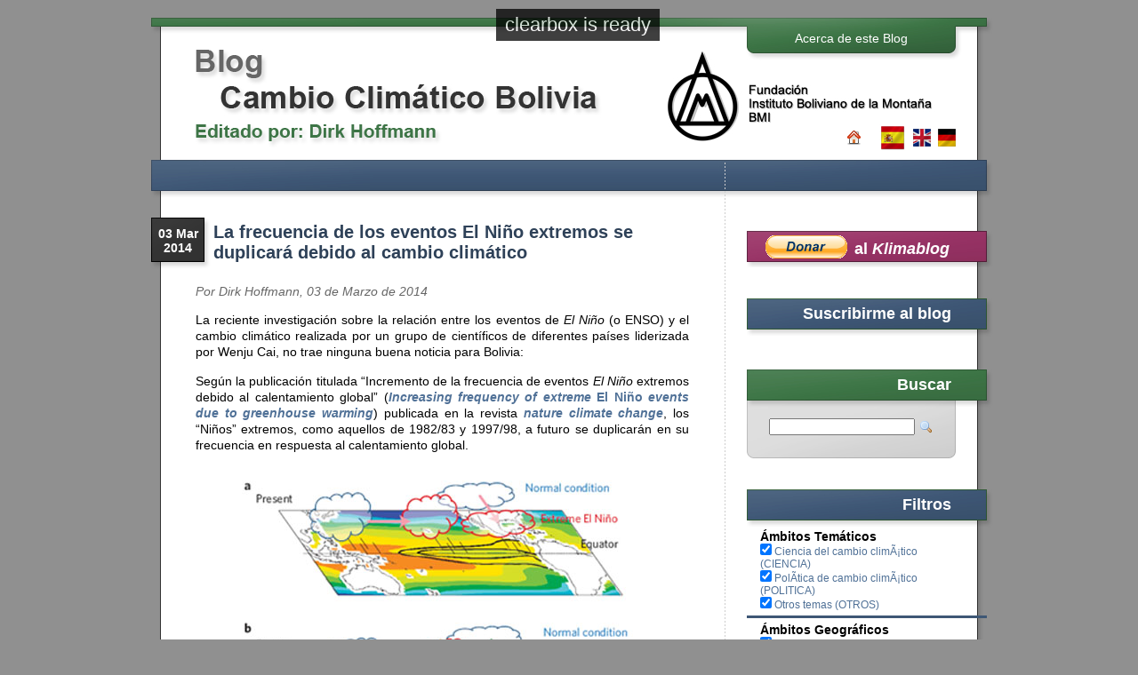

--- FILE ---
content_type: text/html; charset=iso-8859-1
request_url: https://cambioclimatico-bolivia.org/index-cc.php?cod_aporte=229
body_size: 10173
content:
<!DOCTYPE HTML PUBLIC "-//W3C//DTD HTML 4.01 Transitional//EN" "http://www.w3.org/TR/html4/loose.dtd">
<html>
<head>
<meta http-equiv="Content-Type" content="text/html; charset=iso-8859-1">
<title>Cambio Clim&aacute;tico Bolivia</title>
<link href="css/aqm.css" rel="stylesheet" type="text/css">
<link href="css/dialogWindow.css" rel="stylesheet" type="text/css" media="all">
<style type="text/css">
<!--
p
{
 margin:15px 0px 0px 0px;
}
.aporte ul
{
 margin:15px 0px 0px 50px;
}
.port_enlaces p
{
 margin:0px;
}
.highlight { background-color: yellow }
-->
</style>
<script src="js/jquery-1.8.1.min.js" type="text/javascript"></script>
<script src="js/jquery.validate.min.js" type="text/javascript"></script>
<script src="js/jquery.printElement.min.js" type="text/javascript"></script>
<script src="js/jquery.highlight.js" type="text/javascript"></script>
<script src="js/jquery.dialogWindow.js" type="text/javascript"></script>
<script src="clearbox.js" type="text/javascript"></script>
<script src="js/aqm.js" type="text/javascript"></script>
<script type="text/javascript">
	$(document).ready(function(e) {
		$('#Suscribirme').dialogWindow({
			idContent: 'ContentSuscribirme',
			width: 600,
			height: 200
		});
		$('#paypal').dialogWindow({
			idContent: 'ContentPaypal',
			width: 800,
			height: 600
		});
	});
</script>
</head>
<body>
<div id="wrapper">
  <div id="header">
    <div class="cabeza_f1"></div>
    <div class="cabeza_f2"></div>
    <div class="cabeza_f3">
      <div id="cabeza_f3_c1"></div>
      <div id="cabeza_f3_c2">
        <div class="cabeza_f3_c2_f1"></div>
        <div class="cabeza_f3_c2_f2"></div>
        <div class="cabeza_f3_c2_f3"></div>
        <div class="cabeza_f3_c2_f4"><a href="dirk_hoffmann.php" title="Dirk Hoffmann" target="_blank" class="enlace_editor"></a></div>
      </div>
      <div id="cabeza_f3_c3">
        <div class="cabeza_f3_c3_f1">          <div class="cuadro_enlaceA">
            <a href="about.php" target="_blank" class="eblanco" title="Acerca de este Blog">Acerca de este Blog</a>
          </div></div>
        <div class="cabeza_f3_c3_f2"></div>
        <div class="cabeza_f3_c3_f3"></div>
        <div class="cabeza_f3_c3_f4"><a href="index-cc.php"><img src="img/iconos/icon-home.png" alt="Home" title="Home" width="16" height="16" border="0" align="absmiddle"></a>&nbsp;&nbsp;&nbsp;&nbsp;&nbsp;<img src="img/iconos/spanish_flag_large.jpg" alt="Texto en espa&ntilde;ol" title="Texto en espa&ntilde;ol" width="30" height="30" border="0" align="absmiddle">&nbsp;&nbsp;<a href="http://climatechange-bolivia.org"><img src="img/iconos/english_flag_small.jpg" alt="English text" title="English text" width="20" height="20" border="0" align="absmiddle"></a>&nbsp;&nbsp;<a href="http://klimawandel-bolivien.de"><img src="img/iconos/deutch_flag_small.jpg" alt="Deutsher text" title="Deutsher text" width="20" height="20" border="0" align="absmiddle"></a></div>
      </div>
      <div id="cabeza_f3_c4"></div>
    </div>
  </div>
  <div id="navigation"></div>
  <div id="content">
  
    <div id="leftcolumn">
      
            <a name="233"></a>
      <div class="titular">
        <div class="titular_fecha">03 Mar<br>2014</div>
        <div class="titular_texto"><a href="index-cc.php?cod_aporte=233#233" class="titular_principal">La frecuencia de los eventos El Niño extremos se duplicará debido al cambio climático</a></div>
      </div>
      <div class="autor"  style="padding-top:15px; clear:both;" >
        Por Dirk Hoffmann,  03 de Marzo de 2014      </div>
      <div class="aporte">
                
                <p style="text-align: justify;">La reciente investigaci&oacute;n sobre la relaci&oacute;n entre los eventos de <em>El Ni&ntilde;o</em> (o ENSO) y el cambio clim&aacute;tico realizada por un grupo de cient&iacute;ficos de diferentes pa&iacute;ses liderizada por Wenju Cai, no trae ninguna buena noticia para Bolivia:</p>
<p style="text-align: justify;">Seg&uacute;n la publicaci&oacute;n titulada &ldquo;Incremento de la frecuencia de eventos <em>El Ni&ntilde;o</em> extremos debido al calentamiento global&rdquo; (<em><a href="http://www.nature.com/nclimate/journal/v4/n2/full/nclimate2100.html">Increasing frequency of extreme </a></em><a href="http://www.nature.com/nclimate/journal/v4/n2/full/nclimate2100.html">El Ni&ntilde;o</a><em><a href="http://www.nature.com/nclimate/journal/v4/n2/full/nclimate2100.html"> events due to greenhouse warming</a></em>) publicada en la revista&nbsp;<a href="http://www.nature.com/news/frequency-of-extreme-el-ni%C3%B1os-to-double-as-globe-warms-1.14546"><em>nature climate change</em></a>, los &ldquo;Ni&ntilde;os&rdquo; extremos, como aquellos de 1982/83 y 1997/98, a futuro se duplicar&aacute;n en su frecuencia en respuesta al calentamiento global.</p>
<p style="text-align: center;"><img title="Foto1030314.jpg" src="/archivos/20140303002828_0.jpg" alt="Foto1030314.jpg" /></p>
<p style="text-align: center;" align="center"><em>Comparaci&oacute;n entre la situaci&oacute;n de hoy (arriba) y el futuro (abajo) en la ocurrencia de los eventos </em>El Ni&ntilde;o <em>extremos</em></p>        <a href="index-cc.php?cod_aporte=233#233" title="leer más">[leer más]</a>              </div>
      
            <div class="acciones">
                <a href="pdf/cc-20140303-la_frecuen___.pdf" target="_blank"><img src="img/iconos/pdf.jpg" alt="Pdf" width="30" height="30" border="0" align="absmiddle"> ver en PDF</a>
              </div>
            
      
       <div class="separador"></div> 
       <a name="232"></a>
      <div class="titular">
        <div class="titular_fecha">24 Feb<br>2014</div>
        <div class="titular_texto"><a href="index-cc.php?cod_aporte=232#232" class="titular_principal">La acidificación de los océanos, el "experimento químico más grande del mundo"</a></div>
      </div>
      <div class="autor"  style="padding-top:15px; clear:both;" >
        Por Dirk Hoffmann,  24 de Febrero de 2014      </div>
      <div class="aporte">
                
                <p style="text-align: justify;">El vertiginoso aumento de la concentraci&oacute;n de di&oacute;xido de carbono en la atm&oacute;sfera de nuestro planeta no solamente est&aacute; causando un calentamiento global y consecuente cambio clim&aacute;tico, sino tambi&eacute;n altera la qu&iacute;mica de los oc&eacute;anos del mundo en una forma dram&aacute;tica, con consecuencias para los ecosistemas marinos todav&iacute;a poco comprendidas.</p>
<p style="text-align: justify;">Los oc&eacute;anos ya son un 26% m&aacute;s &aacute;cidos comparados con tiempos pre-industriales y la actual tasa de acidificaci&oacute;n es 10 veces m&aacute;s alta que hace 55 millones de a&ntilde;os, cuando ocurri&oacute; una extinci&oacute;n en masa de especies marinas.</p>
<p><img style="display: block; margin-left: auto; margin-right: auto;" title="foto1230214.jpg" src="/archivos/20140224000526_0.jpg" alt="foto1230214.jpg" /></p>        <a href="index-cc.php?cod_aporte=232#232" title="leer más">[leer más]</a>              </div>
      
            <div class="acciones">
                <a href="pdf/cc-20140224-la_acidifi___.pdf" target="_blank"><img src="img/iconos/pdf.jpg" alt="Pdf" width="30" height="30" border="0" align="absmiddle"> ver en PDF</a>
              </div>
            
      
       <div class="separador"></div> 
       <a name="231"></a>
      <div class="titular">
        <div class="titular_fecha">17 Feb<br>2014</div>
        <div class="titular_texto"><a href="index-cc.php?cod_aporte=231#231" class="titular_principal">Época de lluvias en Bolivia: ¿Lo mismo como siempre?</a></div>
      </div>
      <div class="autor" >
        Por Dirk Hoffmann,  17 de Febrero de 2014      </div>
      <div class="aporte">
                
                <p style="text-align: justify;">Una vez m&aacute;s en febrero de este a&ntilde;o buena parte de las tierras bajas de Bolivia se encuentran bajo agua, ciudades y campos inundados por las lluvias y los desbordes de los grandes r&iacute;os amaz&oacute;nicos. Cada d&iacute;a aumenta el n&uacute;mero de los damnificados y las personas muertas.</p>
<p style="text-align: justify;">Frente a este panorama se escucha con frecuencia la pregunta, &iquest;si se trata de la misma historia de cada a&ntilde;o? o &iquest;nos encontramos ya frente a los impactos del calentamiento global y del cambio clim&aacute;tico? &ndash; La respuesta tiene diferentes facetas y es contradictoria, como mostraremos en este art&iacute;culo.</p>
<p><img style="display: block; margin-left: auto; margin-right: auto;" title="Foto1170214.jpg" src="/archivos/20140217005207_0.jpg" alt="Foto1170214.jpg" width="550" /></p>
<p style="text-align: center;"><em>La plaza de Rurrenabaque con la Alcald&iacute;a sin agua (izq.) y bajo agua (dcha.)</em></p>
<p>&nbsp;</p>        <a href="index-cc.php?cod_aporte=231#231" title="leer más">[leer más]</a>              </div>
      
            <div class="acciones">
                <a href="pdf/cc-20140217-_poca_de_l___.pdf" target="_blank"><img src="img/iconos/pdf.jpg" alt="Pdf" width="30" height="30" border="0" align="absmiddle"> ver en PDF</a>
              </div>
            
      
       <div class="separador"></div> 
       <a name="230"></a>
      <div class="titular">
        <div class="titular_fecha">10 Feb<br>2014</div>
        <div class="titular_texto"><a href="index-cc.php?cod_aporte=230#230" class="titular_principal">Cambio Climático y Mujer: La necesidad de un nuevo enfoque dentro de los Objetivos de Desarrollo Sostenible </a></div>
      </div>
      <div class="autor"  style="padding-top:15px; clear:both;" >
        Por Carmen Capriles,  10 de Febrero de 2014      </div>
      <div class="aporte">
                
                <p style="text-align: justify;">&ldquo;Las poblaciones m&aacute;s pobres son m&aacute;s vulnerables a los fen&oacute;menos clim&aacute;ticos extremos, una mayor&iacute;a de ellas mujeres. Y aunque las mujeres tienen un menor impacto sobre el medio ambiente, est&aacute;n siendo desproporcionadamente afectadas por el cambio clim&aacute;tico&rdquo;, constata Carmen Capriles, Ing. Agr&oacute;noma experta en Cambio Clim&aacute;tico y G&eacute;nero del Colectivo <a href="http://www.reaccionclimatica.webs.com">Reacci&oacute;n Clim&aacute;tica</a>.</p>
<p style="text-align: justify;">En el art&iacute;culo que sigue, en calidad de experta externa, Carmen Capriles nos relata los esfuerzos en curso de introducir el enfoque de g&eacute;nero al actual proceso de definir &ldquo;<a href="http://sustainabledevelopment.un.org/index.php?menu=1300">Objetivos de Desarrollo Sostenible</a>&rdquo; que est&aacute; llevando a cabo Naciones Unidas, y que deben responder tambi&eacute;n a los retos del cambio clim&aacute;tico.</p>
<p><img style="display: block; margin-left: auto; margin-right: auto;" title="Foto1100214.jpg" src="/archivos/20140208003354_0.jpg" alt="Foto1100214.jpg" width="500" /></p>
<p style="text-align: center;"><em>Mujeres aymaras en un taller de percepciones sobre cambio clim&aacute;tico, Ayllu Chu&ntilde;awi</em></p>        <a href="index-cc.php?cod_aporte=230#230" title="leer más">[leer más]</a>              </div>
      
            <div class="acciones">
                <a href="pdf/cc-20140210-Cambio_Cli___.pdf" target="_blank"><img src="img/iconos/pdf.jpg" alt="Pdf" width="30" height="30" border="0" align="absmiddle"> ver en PDF</a>
              </div>
            
      
       <div class="separador"></div> 
       <a name="229"></a>
      <div class="titular">
        <div class="titular_fecha">03 Feb<br>2014</div>
        <div class="titular_texto"><a href="index-cc.php?cod_aporte=229#229" class="titular_principal">La duración de la época seca en la Amazonía sur ha aumentado por 3 semanas en las últimas 3 décadas</a></div>
      </div>
      <div class="autor"  style="padding-top:15px; clear:both;" >
        Por Dirk Hoffmann,  03 de Febrero de 2014      </div>
      <div class="aporte">
                <div align="right"><a href="index-cc.php">&laquo; Volver</a></div>
                
                <p style="text-align: justify;">Un <a href="http://www.pnas.org/content/early/2013/10/15/1302584110.full.pdf+html">estudio reciente</a> acaba de constatar que la duraci&oacute;n de la &eacute;poca seca en la parte sur de la Amazon&iacute;a&ndash; donde se encuentra una buena parte del territorio boliviano - ha aumentado considerablemente durante las &uacute;ltimas 3 d&eacute;cadas.</p>
<p style="text-align: justify;">Seg&uacute;n los cient&iacute;ficos del estudio &ldquo;<em>Increased dry-season length over southern Amazonia in recent decades and its implications for future climate projections</em>&rdquo;, esta prolongaci&oacute;n de 3 semanas se debe principalmente al retraso de la terminaci&oacute;n de la &eacute;poca seca. Con esta investigaci&oacute;n, se confirman por primera vez las numerosas observaciones realizadas en Bolivia que apuntan a un atraso en el inicio de la &eacute;poca de lluvias debido al cambio clim&aacute;tico.</p>
<p><img style="display: block; margin-left: auto; margin-right: auto;" title="foto1 copia.jpg" src="/archivos/20140202214844_0.jpg" alt="foto1 copia.jpg" /></p>        <p style="text-align: justify;">Entre las observaciones de los impactos del cambio clim&aacute;tico en Bolivia muchas veces se ha mencionado el comienzo &ldquo;err&aacute;tico&rdquo;, ya no previsible y sobre todo tard&iacute;o de la &eacute;poca de lluvias. Pero hasta la fecha no he conocido ning&uacute;n estudio que de manera sistem&aacute;tica o mediante estad&iacute;sticas confiables haya demostrado cient&iacute;ficamente este atraso en el inicio de la &eacute;poca de lluvias.</p>
<p style="text-align: justify;">Con el estudio &ldquo;Aumento de la duraci&oacute;n de la &eacute;poca seca en la Amazon&iacute;a sur en d&eacute;cadas recientes y sus implicaciones para futuras proyecciones clim&aacute;ticas&rdquo; (&ldquo;<em>Increased dry-season length over southern Amazonia in recent decades and its implications for future climate projections</em>&rdquo;) de Rong Fu y un grupo de colegas de diferentes instituciones cient&iacute;ficas de Estados Unidos, ahora existe esta comprobaci&oacute;n cient&iacute;fica, por lo menos para la parte amaz&oacute;nica de Bolivia:</p>
<p style="text-align: justify;">&ldquo;Hemos observado que la duraci&oacute;n de la &eacute;poca seca (DSL) ha aumentado en la parte sur de la Amazon&iacute;a desde 1979, principalmente debido a un atraso en las fechas de su terminaci&oacute;n (fin de la &eacute;poca seca, DSE)&rdquo;, escriben Fu y colegas en <em>Proceedings of the National Academies of Science</em> <a href="http://www.pnas.org">PNAS</a>, revista cient&iacute;fica de acceso libre. Otra observaci&oacute;n es que esta prolongaci&oacute;n de la &eacute;poca seca est&aacute; siendo acompa&ntilde;ado de una temporada de incendios igualmente prolongada.</p>
<p style="text-align: justify;">&ldquo;La principal temporada de incendios en la Amazon&iacute;a sur abarca el per&iacute;odo entre agosto y octubre, durante la transici&oacute;n de la &eacute;poca seca a la &eacute;poca h&uacute;meda. Un atraso en la terminaci&oacute;n de la &eacute;poca seca prolongar&iacute;a la &eacute;poca de fuegos, lo que llevar&iacute;a a un mayor n&uacute;mero de fuegos entre octubre y noviembre&rdquo;, escriben los autores.</p>
<p style="text-align: justify;">Debido a los mayores niveles de precipitaciones y la menor duraci&oacute;n de la &eacute;poca seca en la Amazon&iacute;a noroeste, los investigadores ven mucho menos vulnerable al cambio clim&aacute;tico a esta regi&oacute;n.</p>
<p style="text-align: justify;">Los resultados del estudio vienen de una gran sorpresa, porque el reciente <a href="http://cambioclimatico-bolivia.org/index-cc.php?palabra=ar5&amp;cod_aporte=199#199">Quinto Informe</a>&nbsp;(AR5) del Panel Intergubernamental sobre Cambio Clim&aacute;tico (PNCC) de las Naciones Unidas hab&iacute;a llegado a un pron&oacute;stico muy diferente: &ldquo;Mismo bajo escenarios futuros en los cuales los gases de efecto invernadero aumentan fuertemente, los modelos proyectan una &eacute;poca seca en la Amazon&iacute;a sur solamente de unos cuantos hasta m&aacute;ximo 10 d&iacute;as de prolongaci&oacute;n de la &eacute;poca seca hacia finales del siglo, por lo cual el riesgo de una muerte regresiva (<em>die-back</em>) del bosque amaz&oacute;nico inducido por el cambio clim&aacute;tico parecer&iacute;a muy bajo&rdquo;, se explica en la nota de prensa de la <a href="http://www.utexas.edu/news/2013/10/21/amazon-rainforest-dieback/">Universidad de Texas</a>.</p>
<p><img style="display: block; margin-left: auto; margin-right: auto;" title="foto2.jpg" src="/archivos/20140202215106_0.jpg" alt="foto2.jpg" /></p>
<p style="text-align: center;"><em>Mapa de la Amazon&iacute;a mostrando el cambio del &iacute;ndice de vegetaci&oacute;n durante sequ&iacute;as. Fuente: <a href="http://www.utexas.edu/">www.utexas.edu</a>&nbsp;</em></p>
<p>&nbsp;</p>
<p style="text-align: justify;">El estudio realizado se basa en el an&aacute;lisis de datos de lluvia, es decir en observaciones directas, de las &uacute;ltimas tres d&eacute;cadas. Aunque todo apunta al cambio clim&aacute;tico como &ldquo;culpable&rdquo; de este fen&oacute;meno, los autores lo formulan con mucho cuidado, indicando que el cambio clim&aacute;tico &ldquo;es la explicaci&oacute;n m&aacute;s probable&rdquo;.</p>
<p style="text-align: justify;">Mas que buscar argumentos para una atribuci&oacute;n de la prolongaci&oacute;n de la &eacute;poca seca al cambio clim&aacute;tico, los autores se muestran preocupados en detallar las implicancias de los resultados hacia el futuro.</p>
<p style="text-align: justify;">No est&aacute; claro que pasar&aacute; hacia el futuro, porque la tendencia observada de las &uacute;ltimas d&eacute;cadas no continuar&aacute; autom&aacute;ticamente. Pero, &ldquo;si la duraci&oacute;n de la &eacute;poca seca seguir&aacute; aumentando o no, es la pregunta central para determinar la suerte del bosque h&uacute;medo en la Amazon&iacute;a y el futuro de las concentraciones atmosf&eacute;ricas globales del di&oacute;xido de carbono&rdquo;, describen Fu y colegas el significado de los resultados de su investigaci&oacute;n.&nbsp;</p>
<p style="text-align: justify;">&ldquo;La duraci&oacute;n de la &eacute;poca seca en la Amazon&iacute;a sur es la condici&oacute;n clim&aacute;tica m&aacute;s importante que controla el bosque amaz&oacute;nico&rdquo;, dijo <a href="http://www.utexas.edu/news/2013/10/21/amazon-rainforest-dieback/">Rong Fu</a>, autor principal del estudio. En la Amazon&iacute;a, la humedad relativa de la superficie ha estado disminuyendo debido a un aumento de la temperatura de la superficie durante las d&eacute;cadas pasadas. &ldquo;Si la &eacute;poca seca es demasiado larga, el bosque amaz&oacute;nico llegar&aacute; a un punto de quiebre y no sobrevivir&aacute;&rdquo;.</p>
<p style="text-align: justify;">Y esto nos llevar&aacute; a una situaci&oacute;n cr&iacute;tica incluso a nivel global. El gran peligro: &ldquo;La Amazon&iacute;a ha sido hist&oacute;ricamente un sumidero de carbono, pero podr&iacute;a dentro de poco convertirse en una fuente <em>net</em> de carbono &ndash; una chimenea arrojando CO<sub>2</sub> a la atm&oacute;sfera&rdquo;, comenta Katie Valentine del <em>blog</em> <a href="http://thinkprogress.org/climate/2013/10/22/2814761/amazon-rainforest-longer-dry-season-climate/">climateprogress.org</a>. Esto es exactamente lo que pas&oacute; durante las dos &uacute;ltimas &ldquo;sequ&iacute;as del siglo&rdquo; en la Amazon&iacute;a en 2005 y 2010. Durante estas dos sequ&iacute;as la regi&oacute;n amaz&oacute;nica probablemente emiti&oacute; la misma cantidad de CO<sub>2</sub> que hab&iacute;a absorbido durante la d&eacute;cada previa.</p>
<p style="text-align: justify;">Con esto, los resultados del estudio aportan a las especulaciones de algunos cient&iacute;ficos que argumentan que una prolongaci&oacute;n de la &eacute;poca seca, en combinaci&oacute;n con temperaturas m&aacute;s altas y una mayor fragmentaci&oacute;n del bosque debido a la deforestaci&oacute;n continuada, podr&iacute;a convertir una buena parte de la Amazon&iacute;a sur de un ecosistema de bosque tropical h&uacute;medo a sabana. Esto, a su vez, tendr&iacute;a implicancias fuertes para las precipitaciones que recibe la parte norte y occidental de Bolivia, como se hab&iacute;a comentado en una entrada anterior del <em>Klimablog</em> (&ldquo;<a href="http://cambioclimatico-bolivia.org/index-cc.php?palabra=lluvia&amp;cod_aporte=77#77">Deforestaci&oacute;n de la Amazon&iacute;a reduce las lluvias a nivel local</a>&rdquo;) sobre otro estudio reciente:</p>
<p style="text-align: justify;">&ldquo;Seg&uacute;n el estudio con el t&iacute;tulo algo complicado &ldquo;Observaciones de incremento de lluvias tropicales antecedido por el paso del aire encima de bosques&rdquo; (<a href="http://www.nature.com/nature/journal/vaop/ncurrent/full/nature11390.html" target="_blank"><em>Observations of increased tropical rainfall preceded by air passage over forests</em></a>) publicado recientemente en la revista <em>Nature</em>, con las actuales tendencias de deforestaci&oacute;n se reducir&aacute;n las precipitaciones en la cuenca amaz&oacute;nica hasta 2050 en 12% durante la &eacute;poca de lluvias y en 21% en &eacute;poca seca.&rdquo;</p>
<p style="text-align: justify;">En una perspectiva global, si comienza la muerte de la Amazon&iacute;a, grandes montos de di&oacute;xido de carbono almacenado en sus &aacute;rboles y plantas ser&aacute;n emitidos a la atm&oacute;sfera, empeorando todav&iacute;a m&aacute;s el cambio clim&aacute;tico.</p>                <div align="right"><a href="index-cc.php">&laquo; Volver</a></div>
              </div>
      
            <div class="acciones">
 
                <a href="pdf/cc-20140203-la_duraci____.pdf" target="_blank"><img src="img/iconos/pdf.jpg" alt="Pdf" width="30" height="30" border="0" align="absmiddle"> ver en PDF</a>
              </div>
            
            <div id="div_procesos">
              </div>
      
       <div class="separador"></div> 
       <a name="228"></a>
      <div class="titular">
        <div class="titular_fecha">27 Ene<br>2014</div>
        <div class="titular_texto"><a href="index-cc.php?cod_aporte=228#228" class="titular_principal">Falta de ambición en las metas de reducción de emisiones de la Unión Europea </a></div>
      </div>
      <div class="autor"  style="padding-top:15px; clear:both;" >
        Por Dirk Hoffmann,  27 de Enero de 2014      </div>
      <div class="aporte">
                
                <p style="text-align: justify;">El pasado mi&eacute;rcoles 22 de enero la Comisi&oacute;n Europea ha acordado las nuevas metas para la pol&iacute;tica de clima y energ&iacute;a de la Uni&oacute;n Europea hasta 2030. Estas metas definen el marco para los tres pilares de la pol&iacute;tica energ&eacute;tica de las pr&oacute;ximas d&eacute;cadas: reducci&oacute;n de emisiones, uso de energ&iacute;as renovables y eficiencia energ&eacute;tica.</p>
<p>A pesar de proponer una meta vinculante aparentemente ambiciosa para la reducci&oacute;n de emisiones de di&oacute;xido de carbono de 40% (para 2030, comparado con 1990), la Uni&oacute;n Europea ha perdido la oportunidad de retomar el liderazgo clim&aacute;tico a nivel internacional en el camino hacia la Conferencia Clim&aacute;tica en Par&iacute;s el pr&oacute;ximo a&ntilde;o.</p>
<p><img style="display: block; margin-left: auto; margin-right: auto;" title="Foto1270114f.jpg" src="/archivos/20140125215326_0.jpg" alt="Foto1270114f.jpg" /></p>
<p style="text-align: center;"><em>Malas perspectivas para la COP 21 en Par&iacute;s en 2015...</em></p>        <a href="index-cc.php?cod_aporte=228#228" title="leer más">[leer más]</a>              </div>
      
            <div class="acciones">
                <a href="pdf/cc-20140127-falta_de_a___.pdf" target="_blank"><img src="img/iconos/pdf.jpg" alt="Pdf" width="30" height="30" border="0" align="absmiddle"> ver en PDF</a>
              </div>
            
      
       <div class="separador"></div> 
       <a name="227"></a>
      <div class="titular">
        <div class="titular_fecha">20 Ene<br>2014</div>
        <div class="titular_texto"><a href="index-cc.php?cod_aporte=227#227" class="titular_principal">Del retroceso del Chacaltaya, la investigación, a la toma de decisiones para la planificación futura del recurso agua</a></div>
      </div>
      <div class="autor"  style="padding-top:15px; clear:both;" >
        Por Carlos Olmos G.A.,  20 de Enero de 2014      </div>
      <div class="aporte">
                
                <p style="text-align: justify;" align="left">Todos en La Paz y El Alto se recuerdan del glaciar Chacaltaya, que una vez albergaba la pista de esqu&iacute; con <em>lift</em> m&aacute;s alta del mundo, aunque este glaciar ha desaparecido entre 2009 y 2010.</p>
<p style="text-align: justify;">En esta nueva entrada de un &ldquo;experto externo&rdquo; al <em>Klimablog</em>, el Dr. Ing. Carlos Olmos, experto en hidrolog&iacute;a glaciar, nos relata, como los resultados de la investigaci&oacute;n sobre el retroceso glaciar en la Cordillera de La Paz son incorporados en la planificaci&oacute;n de la gesti&oacute;n del agua.&nbsp;<a title="El retroceso acelerado-C Olmos-0114.pdf" href="/archivos/20140119213401_0.pdf">Olmos</a>&nbsp;se&ntilde;ala la importancia de la elaboraci&oacute;n del Plan Maestro de Agua Potable y Saneamiento de la Zona Metropolitana de La Paz y nos hace recuerdo que m&aacute;s all&aacute; del cambio clim&aacute;tico son sobre todo factores demogr&aacute;ficos que deben ser tomados en cuenta para una adecuada gesti&oacute;n de los recursos h&iacute;dricos.</p>
<p><img style="display: block; margin-left: auto; margin-right: auto;" title="Foto1200114 copia.jpg" src="/archivos/20140119222458_0.jpg" alt="Foto1200114 copia.jpg" /></p>
<p style="text-align: center;" align="left"><em>El Chacaltaya en 2009 (izq.); medici&oacute;n de espesores glaciares en Condoriri, Misi&oacute;n ULB 2009. Fotograf&iacute;as: Olmos</em></p>        <a href="index-cc.php?cod_aporte=227#227" title="leer más">[leer más]</a>              </div>
      
            <div class="acciones">
                <a href="pdf/cc-20140120-del_retroc___.pdf" target="_blank"><img src="img/iconos/pdf.jpg" alt="Pdf" width="30" height="30" border="0" align="absmiddle"> ver en PDF</a>
              </div>
            
      
       <div class="separador"></div> 
       <a name="226"></a>
      <div class="titular">
        <div class="titular_fecha">15 Ene<br>2014</div>
        <div class="titular_texto"><a href="index-cc.php?cod_aporte=226#226" class="titular_principal">Aviso especial:   
Serie  "Expertos del mes"</a></div>
      </div>
      <div class="autor" >
        Por Dirk Hoffmann,  15 de Enero de 2014      </div>
      <div class="aporte">
                
                <p style="text-align: justify;">A partir de este a&ntilde;o, las entradas adicionales bajo el titulo &ldquo;Edici&oacute;n especial: Experto del mes&rdquo; de un experto en la tem&aacute;tica cambio clim&aacute;tico que hasta la fecha se publicaban cada 15 del mes, se publicar&aacute;n dentro del ritmo semanal del <em>Klimablog</em>, que cuenta con entradas nuevas cada lunes.</p>
<p style="text-align: justify;">El objetivo de estas entradas de expertos clim&aacute;ticos externos, tanto cient&iacute;ficos como actores del &aacute;mbito pol&iacute;tico o de la sociedad civil, es ofrecer a nuestros lectores una gama m&aacute;s amplia de opiniones y de informaciones de primera mano.</p>
<p style="text-align: justify;">Por lo tanto, la siguiente entrada, dedicada al retroceso glaciar y el futuro del recurso agua en la regi&oacute;n pace&ntilde;a estar&aacute; a cargo del investigador boliviano Carlos Olmos, que se publicar&aacute; el d&iacute;a lunes 20 de enero.</p>
<p>&nbsp;</p>        <a href="index-cc.php?cod_aporte=226#226" title="leer más">[leer más]</a>              </div>
      
            <div class="acciones">
                <a href="pdf/cc-20140115-aviso_espe___.pdf" target="_blank"><img src="img/iconos/pdf.jpg" alt="Pdf" width="30" height="30" border="0" align="absmiddle"> ver en PDF</a>
              </div>
            
      
       <div class="separador"></div> 
       <a name="224"></a>
      <div class="titular">
        <div class="titular_fecha">13 Ene<br>2014</div>
        <div class="titular_texto"><a href="index-cc.php?cod_aporte=224#224" class="titular_principal">De Tiquipaya a Dakar</a></div>
      </div>
      <div class="autor" >
        Por Dirk Hoffmann,  13 de Enero de 2014      </div>
      <div class="aporte">
                
                <p style="text-align: justify;">El paso por territorio boliviano por primera vez de una parte del Rally Dakar, sin duda, ha despertado un amplio sentido de orgullo nacional en buena parte de la poblaci&oacute;n boliviana. Si uno sigue los medios de comunicaci&oacute;n, se puede dar cuenta de la sensaci&oacute;n de fiesta nacional.</p>
<p style="text-align: justify;">Queremos hacernos en esta entrada al <em>Klimablog</em> la pregunta, &iquest;qu&eacute; significa el paso del &ldquo;Dakar&rdquo; por Bolivia en t&eacute;rminos de la lucha contra el cambio clim&aacute;tico? y &iquest;qu&eacute; nos dice sobre los derechos de la Pachamama?</p>
<p><img style="display: block; margin-left: auto; margin-right: auto;" title="foto1-130114.jpg" src="/archivos/20140113233551_0.jpg" alt="foto1-130114.jpg" width="450" /></p>        <a href="index-cc.php?cod_aporte=224#224" title="leer más">[leer más]</a>              </div>
      
            <div class="acciones">
                <a href="pdf/cc-20140113-de_tiquipa___.pdf" target="_blank"><img src="img/iconos/pdf.jpg" alt="Pdf" width="30" height="30" border="0" align="absmiddle"> ver en PDF</a>
              </div>
            
      
       <div class="separador"></div> 
       <a name="223"></a>
      <div class="titular">
        <div class="titular_fecha">06 Ene<br>2014</div>
        <div class="titular_texto"><a href="index-cc.php?cod_aporte=223#223" class="titular_principal">1er Simposio Internacional de productores e investigadores de la quinua "Por los valores culturales y nutricionales"</a></div>
      </div>
      <div class="autor"  style="padding-top:15px; clear:both;" >
        Por Javier Fernando Corro Ayala,  06 de Enero de 2014      </div>
      <div class="aporte">
                
                <p style="text-align: justify;">La quinua es un cultivo originario de los Andes de Am&eacute;rica del Sur. Su cultivo se concentra principalmente en las regiones altipl&aacute;nicas de Bolivia y Per&uacute; pero tambi&eacute;n en Ecuador, Argentina, Colombia y Chile. Gracias a su adaptabilidad se la encuentra desde el nivel del mar hasta los 4.000 msnm, en climas que var&iacute;an desde templados c&aacute;lidos hasta muy fr&iacute;os, &uacute;ltimamente favorecidos por el calentamiento global y la demanda de los mercados internacionales.</p>
<p>Como parte de las actividades del &ldquo;<a href="http://www.quinuainternacional.org.bo/">A&ntilde;o Internacional de la Quinua</a>&rdquo;, se desarroll&oacute; el &ldquo;<a href="http://primersimposio.quinuainternacional.org.bo/">Primer Simposio Internacional de Productores e Investigadores, por los Valores Culturales y Nutricionales de la Quinua en Bolivia</a>&rdquo; los d&iacute;as 14, 15 y 16 de diciembre de 2013 en la ciudad de Oruro &ndash; Bolivia. Ofrecemos aqu&iacute; un resumen de los puntos m&aacute;s sobresalientes.</p>
<p><img style="display: block; margin-left: auto; margin-right: auto;" title="foto1f.jpg" src="/archivos/20140106231142_0.jpg" alt="foto1f.jpg" width="450" /></p>        <a href="index-cc.php?cod_aporte=223#223" title="leer más">[leer más]</a>              </div>
      
            <div class="acciones">
                <a href="pdf/cc-20140106-1er_simpos___.pdf" target="_blank"><img src="img/iconos/pdf.jpg" alt="Pdf" width="30" height="30" border="0" align="absmiddle"> ver en PDF</a>
              </div>
            
      
 <br><br><div align="center"> Art&iacute;culos anteriores: <br><a href="/index-cc.php?pagina=1">1</a> <a href="/index-cc.php?pagina=2">2</a> <a href="/index-cc.php?pagina=3">3</a> <a href="/index-cc.php?pagina=4">4</a> <a href="/index-cc.php?pagina=5">5</a> <a href="/index-cc.php?pagina=6">6</a> <a href="/index-cc.php?pagina=7">7</a> <a href="/index-cc.php?pagina=8">8</a> <a href="/index-cc.php?pagina=9">9</a> <a href="/index-cc.php?pagina=10">10</a> <a href="/index-cc.php?pagina=11">11</a> <a href="/index-cc.php?pagina=12">12</a> <a href="/index-cc.php?pagina=13">13</a> <a href="/index-cc.php?pagina=14">14</a> <a href="/index-cc.php?pagina=15">15</a> <a href="/index-cc.php?pagina=16">16</a> <a href="/index-cc.php?pagina=17">17</a> <a href="/index-cc.php?pagina=18">18</a> <a href="/index-cc.php?pagina=19">19</a> <a href="/index-cc.php?pagina=20">20</a> <a href="/index-cc.php?pagina=21">21</a> <strong>22</strong> <a href="/index-cc.php?pagina=23">23</a> <a href="/index-cc.php?pagina=24">24</a> <a href="/index-cc.php?pagina=25">25</a> <a href="/index-cc.php?pagina=26">26</a> <a href="/index-cc.php?pagina=27">27</a> <a href="/index-cc.php?pagina=28">28</a> <a href="/index-cc.php?pagina=29">29</a> <a href="/index-cc.php?pagina=30">30</a> <a href="/index-cc.php?pagina=31">31</a> <a href="/index-cc.php?pagina=32">32</a> <a href="/index-cc.php?pagina=33">33</a> <a href="/index-cc.php?pagina=34">34</a> <a href="/index-cc.php?pagina=35">35</a> <a href="/index-cc.php?pagina=36">36</a> </div>      
    </div>

    






    <div id="rightcolumn">
      <div class="port_tit_paypal">
        <div align="right">
          <table>
          <tr>
            <td align="right">
              <form action="https://www.paypal.com/cgi-bin/webscr" method="post" target="_top">
              <input type="hidden" name="cmd" value="_s-xclick">
        <input type="hidden" name="hosted_button_id" value="BBFPFYZ5A29ZE">
        <input type="image" src="https://www.paypalobjects.com/es_ES/ES/i/btn/btn_donate_LG.gif" border="0" name="submit" alt="PayPal. La forma rápida y segura de pagar en Internet.">
        <img alt="" border="0" src="https://www.paypalobjects.com/de_DE/i/scr/pixel.gif" width="1" height="1">
        </form>
            </td>
            <td align="right"><a href="paypal.php" rel="clearbox[width=800,height=600]" onmouseover="$(this).click()" style="color:#FFFFFF;">al <em>Klimablog</em></a></td>
          </tr>
          </table>
        </div>
      </div>
      
      <div id="Suscribirme" class="port_tit_filtros" style="cursor:pointer">Suscribirme al blog</div>
	  <div id="ContentSuscribirme" style="display:inline; text-align:center">
	  	<p style="padding:0;margin:0; alignment-adjust:central">Si desea recibir nuestros aportes directamente vía email, <br/>por favor envíenos un mensaje al siguiente correo electrónico: <br/><a href="mailto:suscripcion@bolivian-mountains.org"><b>suscripcion@bolivian-mountains.org</b></a><br/>Si no desea recibir más nuestros aportes por  email,<br/> por favor envíenos un mensaje a la misma dirección, colocando en el asunto <br/>“Cancelar suscripción”
		</p>
	  </div>
      <div class="port_tit_buscador">Buscar</div>
      <div class="port_buscador">
        <div style="padding:10px 25px;">
          <form action="/index-cc.php" method="get" name="form_busca" id="form_busca">
            <input type="text" name="palabra" id="palabra" style="width:160px;"><a href="javascript:document.form_busca.submit();"><img src="img/iconos/magnifier.png" alt="Buscar" width="16" height="16" align="absmiddle" style="margin:0px 0px 0px 5px;" border="0" title="Buscar"></a>
          </form>
        </div>
      </div>

      
      <div class="port_tit_filtros">Filtros</div>
      
        <form name="form_filtros" method="get" action="/index-cc.php">
    <div class="port_filtros"><strong>&Aacute;mbitos Tem&aacute;ticos</strong></div>
    <div class="port_filtros" style="font-size:12px;"><input name="v3" id="v3" type="checkbox" value="5|1|2|4|6|7|8" checked>&nbsp;<a href="index-cc.php?filtros=3">Ciencia del cambio climÃ¡tico (CIENCIA)</a></div>
    <div class="port_filtros" style="font-size:12px;"><input name="v5" id="v5" type="checkbox" value="3|1|2|4|6|7|8" checked>&nbsp;<a href="index-cc.php?filtros=5">PolÃ­tica de cambio climÃ¡tico (POLITICA)</a></div>
    <div class="port_filtros" style="font-size:12px;"><input name="v1" id="v1" type="checkbox" value="3|5|2|4|6|7|8" checked>&nbsp;<a href="index-cc.php?filtros=1">Otros temas (OTROS)</a></div>
    <div class="port_separador_temas"></div>    <div class="port_filtros"><strong>&Aacute;mbitos Geogr&aacute;ficos</strong></div>
    <div class="port_filtros" style="font-size:12px;"><input name="v2" id="v2" type="checkbox" value="3|5|1|4|6|7|8" checked>&nbsp;<a href="index-cc.php?filtros=2">Bolivia (BOL)</a></div>
    <div class="port_filtros" style="font-size:12px;"><input name="v4" id="v4" type="checkbox" value="3|5|1|2|6|7|8" checked>&nbsp;<a href="index-cc.php?filtros=4">Andes tropicales (ANDES)</a></div>
    <div class="port_filtros" style="font-size:12px;"><input name="v6" id="v6" type="checkbox" value="3|5|1|2|4|7|8" checked>&nbsp;<a href="index-cc.php?filtros=6">AmÃ©rica del Sur (AMSUR)</a></div>
    <div class="port_filtros" style="font-size:12px;"><input name="v7" id="v7" type="checkbox" value="3|5|1|2|4|6|8" checked>&nbsp;<a href="index-cc.php?filtros=7">Otras partes del mundo (MUNDO)</a></div>
    <div class="port_filtros" style="font-size:12px;"><input name="v8" id="v8" type="checkbox" value="3|5|1|2|4|6|7" checked>&nbsp;<a href="index-cc.php?filtros=8">Aspectos globales (GLOBAL)</a></div>
  </form>      <div class="port_filtros" style="display:none;">
      <form name="form_filtros" id="form_filtros" method="get" action="index-cc.php">
        <input type="text" name="filtros" id="filtros" value="ooo">
      </form>
      </div>
      <script>
	    $("input:checkbox").click(function () {
          var text = $(this).val();
		  $('#filtros').val(text);
		  $('#form_filtros').submit();
		});
	  </script>
      
      <div class="port_tit_agenda">Agenda</div>
      <div class="port_agenda">
        <div id="agenda">
          

--- FILE ---
content_type: text/css
request_url: https://cambioclimatico-bolivia.org/css/aqm_aportes.css
body_size: 484
content:
p 
{
    margin: 15px 0px 0px 0px;
}
/*******COMENTARIOS*******/
.comentario_nro
{
	font-family: Georgia,"Times New Roman",Times,serif;
	font-size: 22px;
	padding: 10px 0px;
	font-style: italic;
	color: #3e5775;
}
.comentario_nro span
{
	color: #3d7546;
}

#comentario_form
{
	border: 1px solid #bbbbbb;
	background-color: #dddddd;
	padding: 10px;
}

#campo_comentario
{
	width: 529px;
	height: 80px;
}
#campo_correo
{
	width: 350px;
}
#campo_clave
{
	width: 172px;
}
#campo_nombre
{
	width: 529px;
}
#campo_apellidos
{
	width: 529px;
}
#campo_recomienda_nombre
{
	width: 172px;
}
#campo_recomienda_correo
{
	width: 350px;
}
#campo_recomienda_texto
{
	width: 529px;
	height: 80px;
}
#campo_recomienda_amigo
{
	width: 529px;
}
#enviar
{
	margin:5px 0px 0px 0px;
}

.comentario
{
	padding: 20px 0px 0px 0px;
}
.participante
{
	font-family: Georgia,"Times New Roman",Times,serif;
	font-size: 14px;
	color: #3e5775;
	font-weight: bold;
	border-bottom: 1px dashed #ccc;
	padding-bottom: 5px;
	margin-bottom: 5px;
}
.participante span
{
	color: #3d7546;
}
.error
{
	color: #CD0832;
	font-size: 10px;
	display: block;
}

.filtro_definido
{
	border: 1px solid #bbbbbb;
	background-color: #dddddd;
	padding: 10px;
	text-align:right;
}
.filtro_definido:hover
{
	background-color: #eeeeee;
}

--- FILE ---
content_type: text/javascript
request_url: https://cambioclimatico-bolivia.org/clearbox.js
body_size: 807
content:



/*                                                                                                                                                                              
	clearbox by Kreatura Media
	
	script home:			http://www.clearbox.hu
							http://kreaturamedia.com
						
	Facebook: 				http://www.facebook.com/ClearBoxJS
							http://www.facebook.com/kreaturamedia

	LICENSZ FELTÃ‰TELEK:

	A clearbox szabadon felhasznÃ¡lhatÃ³ bÃ¡rmely honlapon, 
	A clearbox a kÃ©szÃ­tÅ‘ beleegyezÃ©se nÃ©lkÃ¼l pÃ©nzÃ©rt harmadik fÃ©lnek tovÃ¡bb nem adhatÃ³!

	LICENSE:

	ClearBox can be used free for all web pages.

*/



var	CB_ScriptDir='clearbox'; // RELATIVE to your html file!
var	CB_Language='en';



//
//	ClearBox load:
//

	var CB_Scripts = document.getElementsByTagName('script');
	for(i=0;i<CB_Scripts.length;i++){
		if (CB_Scripts[i].getAttribute('src')){
			var q=CB_Scripts[i].getAttribute('src');
			if(q.match('clearbox.js')){
				var url = q.split('clearbox.js');
				var path = url[0];
				var query = url[1].substring(1);
				var pars = query.split('&');
				for(j=0; j<pars.length; j++) {
					par = pars[j].split('=');
					switch(par[0]) {
						case 'config': {
							CB_Config = par[1];
							break;
						}
						case 'dir': {
							CB_ScriptDir = par[1];
							break;
						}
						case 'lng': {
							CB_Language = par[1];
							break;
						}
						case 'debugmode': {
							CB_DebugMode = 'on';
							break;
						}
					}
				}
			}
		}
	}

	if(!CB_Config){
		var CB_Config='default';
	}

	document.write('<link rel="stylesheet" type="text/css" href="'+CB_ScriptDir+'/config/'+CB_Config+'/cb_style.css" />');
	document.write('<script type="text/javascript" src="'+CB_ScriptDir+'/config/'+CB_Config+'/cb_config.js"></script>');
	document.write('<script type="text/javascript" src="'+CB_ScriptDir+'/language/'+CB_Language+'/cb_language.js"></script>');
	document.write('<script type="text/javascript" src="'+CB_ScriptDir+'/core/cb_core.js"></script>');

--- FILE ---
content_type: text/javascript
request_url: https://cambioclimatico-bolivia.org/js/jquery.dialogWindow.js
body_size: 1213
content:
(function($) {
	$.dialogWindow = {
		version: '1.0.0',
		author: 'Jorge Andres Lopez Cossio'
	}
	var defaults = {
		idContent: '',
		typeEvent: 'click',
		width: null,
		height: null,
		left: null,
		top: null,
		type: null,
		urlIcons: 'iconos/',
		icon: true,
		speed: 400
	};
	var methods = {
		init: function(options) {
			options = $.extend({}, defaults, options);
			return this.each(
				function() {
					var wc = $('#' + options.idContent).width();
					var hc = $('#' + options.idContent).height();
					$('#' + options.idContent).hide();
					if(options.width == null) {
						//options.width = 'auto'
						options.width = wc - wc/2;
					}
					if(options.height == null) {
						//alert(hc)
						options.height = hc + 100;
					}
					if(options.left == null) {
						options.left = ($(window).width() - options.width)/2;
					}
					if(options.top == null) {
						options.top = ($(window).height() - options.height)/2;
					}
					var $this = $(this);
					var elements = ['container', 
									'header', 
									'content', 
									'footer', 
									'overlay', 
									'close'];
					var id = {}
					$.each(
						elements,
						function(i,el) {
							id[el] = '#dw-' + el + '-' + options.idContent;
						}
					)
					$.each(
						['closeWindow', 
						 'openWindow'],
						function(i,ev) {
							$this.on(
								ev,
								{$t:$this},
								events[ev]
							)
						}
					);
					$this.on(
						options.typeEvent, 
						function(){
							$this.trigger('openWindow', [$this, options]);
							$this.trigger('closeWindow', [$(id['close']), options]);
							$this.trigger('closeWindow', [$(id['overlay']), options]);
							
						}
					)
				}
			);
		}
	};
	
	var events = {
		openWindow: function(e, el, options) {
			var c = options.idContent;
			var cnt = $('#' + c).clone();
			var dw = Array();
			$.each(
				['container','header','content','footer','overlay'],
				function(i,id){
					dw[id] = $('<div/>')
							 .attr('id', 'dw-'+id+'-'+c)
							 .addClass('dw-'+id);
				}
			);
			$.each(
				['close'],
				function(i,id){
					dw[id] = $('<img/>')
							.attr({
								id: 'dw-'+id+'-'+c,
								src: options.urlIcons + id + '.png'
							})
							.css({
								float: 'right',
								cursor: 'pointer'
							})
				}
			);
			dw['container']
			.css({
				width:  options.width,
				height: options.height,
				left: options.left,
				top: options.top
			});
			if(options.type != null)
			dw['container'].addClass('dw-' + options.type)
			//---
			dw['header']
			.append(dw['close']);
			//---
			dw['container']
			.append(dw['header'])
			.append(dw['content'].append(cnt.show()))
			.append(dw['footer']);
			$('body')
			.append(dw['overlay'].hide())
			.append(dw['container'].hide());
			dw['overlay'].slideDown(options.speed);
			dw['container'].fadeIn(options.speed);
			
		},
		closeWindow: function(e, el, options) {
			el.click(
				function() {
					$('#dw-container-'+ options.idContent)
					.fadeOut(options.speed,
						function(){
							$(this).remove()
						}
					);
					$('#dw-overlay-'+ options.idContent)
					.slideUp(options.speed,
						function() {
							$(this).remove()
						}
					)
					$(this).on(options.typeEvent)
				}
			);
		}	
	};
	
	$.fn.dialogWindow = function(method) {
		if ( methods[method] ) {
      		return methods[method].apply( this, Array.prototype.slice.call( arguments, 1 ));
    	} else if ( typeof method === 'object' || ! method ) {
      		return methods.init.apply( this, arguments );
    	} else {
      		$.error( 'Method ' +  method + ' does not exist on $.fn.dialogWindow');
    	}
	}
	//functiones externas
})(jQuery)
